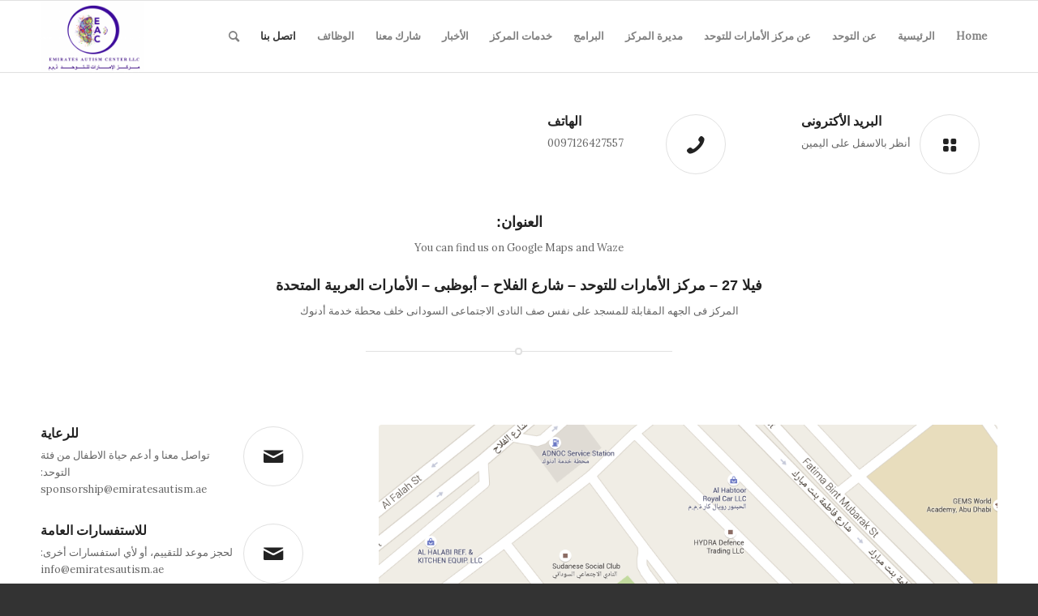

--- FILE ---
content_type: text/html; charset=UTF-8
request_url: http://emiratesautism.ae/ar/contact-us-ar/
body_size: 42668
content:
<!DOCTYPE html>
<html dir="rtl" lang="ar" class="html_stretched responsive av-preloader-disabled  html_header_top html_logo_left html_main_nav_header html_menu_right html_slim html_header_sticky html_header_shrinking html_mobile_menu_phone html_header_searchicon html_content_align_center html_header_unstick_top_disabled html_header_stretch_disabled html_av-overlay-side html_av-overlay-side-classic html_av-submenu-noclone html_entry_id_682 av-cookies-no-cookie-consent av-default-lightbox av-no-preview html_text_menu_active av-mobile-menu-switch-default">
<head>
<meta charset="UTF-8" />
<meta name="robots" content="index, follow" />


<!-- mobile setting -->
<meta name="viewport" content="width=device-width, initial-scale=1">

<!-- Scripts/CSS and wp_head hook -->
<title>اتصل بنا &#8211; EAC</title>
<meta name='robots' content='max-image-preview:large' />
<link rel="alternate" href="http://emiratesautism.ae/contact-us/" hreflang="en" />
<link rel="alternate" href="http://emiratesautism.ae/ar/contact-us-ar/" hreflang="ar" />
<link rel="alternate" type="application/rss+xml" title="EAC &laquo; الخلاصة" href="http://emiratesautism.ae/ar/feed/" />
<link rel="alternate" type="application/rss+xml" title="EAC &laquo; خلاصة التعليقات" href="http://emiratesautism.ae/ar/comments/feed/" />
<link rel="alternate" type="text/calendar" title="EAC &raquo; iCal Feed" href="http://emiratesautism.ae/events/?ical=1" />

<!-- google webfont font replacement -->

			<script type='text/javascript'>

				(function() {

					/*	check if webfonts are disabled by user setting via cookie - or user must opt in.	*/
					var html = document.getElementsByTagName('html')[0];
					var cookie_check = html.className.indexOf('av-cookies-needs-opt-in') >= 0 || html.className.indexOf('av-cookies-can-opt-out') >= 0;
					var allow_continue = true;
					var silent_accept_cookie = html.className.indexOf('av-cookies-user-silent-accept') >= 0;

					if( cookie_check && ! silent_accept_cookie )
					{
						if( ! document.cookie.match(/aviaCookieConsent/) || html.className.indexOf('av-cookies-session-refused') >= 0 )
						{
							allow_continue = false;
						}
						else
						{
							if( ! document.cookie.match(/aviaPrivacyRefuseCookiesHideBar/) )
							{
								allow_continue = false;
							}
							else if( ! document.cookie.match(/aviaPrivacyEssentialCookiesEnabled/) )
							{
								allow_continue = false;
							}
							else if( document.cookie.match(/aviaPrivacyGoogleWebfontsDisabled/) )
							{
								allow_continue = false;
							}
						}
					}

					if( allow_continue )
					{
						var f = document.createElement('link');

						f.type 	= 'text/css';
						f.rel 	= 'stylesheet';
						f.href 	= '//fonts.googleapis.com/css?family=Lora&display=auto';
						f.id 	= 'avia-google-webfont';

						document.getElementsByTagName('head')[0].appendChild(f);
					}
				})();

			</script>
			<script type="text/javascript">
/* <![CDATA[ */
window._wpemojiSettings = {"baseUrl":"https:\/\/s.w.org\/images\/core\/emoji\/15.0.3\/72x72\/","ext":".png","svgUrl":"https:\/\/s.w.org\/images\/core\/emoji\/15.0.3\/svg\/","svgExt":".svg","source":{"concatemoji":"http:\/\/emiratesautism.ae\/wp-includes\/js\/wp-emoji-release.min.js?ver=6.5.7"}};
/*! This file is auto-generated */
!function(i,n){var o,s,e;function c(e){try{var t={supportTests:e,timestamp:(new Date).valueOf()};sessionStorage.setItem(o,JSON.stringify(t))}catch(e){}}function p(e,t,n){e.clearRect(0,0,e.canvas.width,e.canvas.height),e.fillText(t,0,0);var t=new Uint32Array(e.getImageData(0,0,e.canvas.width,e.canvas.height).data),r=(e.clearRect(0,0,e.canvas.width,e.canvas.height),e.fillText(n,0,0),new Uint32Array(e.getImageData(0,0,e.canvas.width,e.canvas.height).data));return t.every(function(e,t){return e===r[t]})}function u(e,t,n){switch(t){case"flag":return n(e,"\ud83c\udff3\ufe0f\u200d\u26a7\ufe0f","\ud83c\udff3\ufe0f\u200b\u26a7\ufe0f")?!1:!n(e,"\ud83c\uddfa\ud83c\uddf3","\ud83c\uddfa\u200b\ud83c\uddf3")&&!n(e,"\ud83c\udff4\udb40\udc67\udb40\udc62\udb40\udc65\udb40\udc6e\udb40\udc67\udb40\udc7f","\ud83c\udff4\u200b\udb40\udc67\u200b\udb40\udc62\u200b\udb40\udc65\u200b\udb40\udc6e\u200b\udb40\udc67\u200b\udb40\udc7f");case"emoji":return!n(e,"\ud83d\udc26\u200d\u2b1b","\ud83d\udc26\u200b\u2b1b")}return!1}function f(e,t,n){var r="undefined"!=typeof WorkerGlobalScope&&self instanceof WorkerGlobalScope?new OffscreenCanvas(300,150):i.createElement("canvas"),a=r.getContext("2d",{willReadFrequently:!0}),o=(a.textBaseline="top",a.font="600 32px Arial",{});return e.forEach(function(e){o[e]=t(a,e,n)}),o}function t(e){var t=i.createElement("script");t.src=e,t.defer=!0,i.head.appendChild(t)}"undefined"!=typeof Promise&&(o="wpEmojiSettingsSupports",s=["flag","emoji"],n.supports={everything:!0,everythingExceptFlag:!0},e=new Promise(function(e){i.addEventListener("DOMContentLoaded",e,{once:!0})}),new Promise(function(t){var n=function(){try{var e=JSON.parse(sessionStorage.getItem(o));if("object"==typeof e&&"number"==typeof e.timestamp&&(new Date).valueOf()<e.timestamp+604800&&"object"==typeof e.supportTests)return e.supportTests}catch(e){}return null}();if(!n){if("undefined"!=typeof Worker&&"undefined"!=typeof OffscreenCanvas&&"undefined"!=typeof URL&&URL.createObjectURL&&"undefined"!=typeof Blob)try{var e="postMessage("+f.toString()+"("+[JSON.stringify(s),u.toString(),p.toString()].join(",")+"));",r=new Blob([e],{type:"text/javascript"}),a=new Worker(URL.createObjectURL(r),{name:"wpTestEmojiSupports"});return void(a.onmessage=function(e){c(n=e.data),a.terminate(),t(n)})}catch(e){}c(n=f(s,u,p))}t(n)}).then(function(e){for(var t in e)n.supports[t]=e[t],n.supports.everything=n.supports.everything&&n.supports[t],"flag"!==t&&(n.supports.everythingExceptFlag=n.supports.everythingExceptFlag&&n.supports[t]);n.supports.everythingExceptFlag=n.supports.everythingExceptFlag&&!n.supports.flag,n.DOMReady=!1,n.readyCallback=function(){n.DOMReady=!0}}).then(function(){return e}).then(function(){var e;n.supports.everything||(n.readyCallback(),(e=n.source||{}).concatemoji?t(e.concatemoji):e.wpemoji&&e.twemoji&&(t(e.twemoji),t(e.wpemoji)))}))}((window,document),window._wpemojiSettings);
/* ]]> */
</script>
<link rel='stylesheet' id='tribe-common-skeleton-style-css' href='http://emiratesautism.ae/wp-content/plugins/the-events-calendar/common/src/resources/css/common-skeleton.min.css?ver=4.13.0.1' type='text/css' media='all' />
<link rel='stylesheet' id='tribe-tooltip-css' href='http://emiratesautism.ae/wp-content/plugins/the-events-calendar/common/src/resources/css/tooltip.min.css?ver=4.13.0.1' type='text/css' media='all' />
<style id='wp-emoji-styles-inline-css' type='text/css'>

	img.wp-smiley, img.emoji {
		display: inline !important;
		border: none !important;
		box-shadow: none !important;
		height: 1em !important;
		width: 1em !important;
		margin: 0 0.07em !important;
		vertical-align: -0.1em !important;
		background: none !important;
		padding: 0 !important;
	}
</style>
<link rel='stylesheet' id='wp-block-library-rtl-css' href='http://emiratesautism.ae/wp-includes/css/dist/block-library/style-rtl.min.css?ver=6.5.7' type='text/css' media='all' />
<style id='classic-theme-styles-inline-css' type='text/css'>
/*! This file is auto-generated */
.wp-block-button__link{color:#fff;background-color:#32373c;border-radius:9999px;box-shadow:none;text-decoration:none;padding:calc(.667em + 2px) calc(1.333em + 2px);font-size:1.125em}.wp-block-file__button{background:#32373c;color:#fff;text-decoration:none}
</style>
<style id='global-styles-inline-css' type='text/css'>
body{--wp--preset--color--black: #000000;--wp--preset--color--cyan-bluish-gray: #abb8c3;--wp--preset--color--white: #ffffff;--wp--preset--color--pale-pink: #f78da7;--wp--preset--color--vivid-red: #cf2e2e;--wp--preset--color--luminous-vivid-orange: #ff6900;--wp--preset--color--luminous-vivid-amber: #fcb900;--wp--preset--color--light-green-cyan: #7bdcb5;--wp--preset--color--vivid-green-cyan: #00d084;--wp--preset--color--pale-cyan-blue: #8ed1fc;--wp--preset--color--vivid-cyan-blue: #0693e3;--wp--preset--color--vivid-purple: #9b51e0;--wp--preset--gradient--vivid-cyan-blue-to-vivid-purple: linear-gradient(135deg,rgba(6,147,227,1) 0%,rgb(155,81,224) 100%);--wp--preset--gradient--light-green-cyan-to-vivid-green-cyan: linear-gradient(135deg,rgb(122,220,180) 0%,rgb(0,208,130) 100%);--wp--preset--gradient--luminous-vivid-amber-to-luminous-vivid-orange: linear-gradient(135deg,rgba(252,185,0,1) 0%,rgba(255,105,0,1) 100%);--wp--preset--gradient--luminous-vivid-orange-to-vivid-red: linear-gradient(135deg,rgba(255,105,0,1) 0%,rgb(207,46,46) 100%);--wp--preset--gradient--very-light-gray-to-cyan-bluish-gray: linear-gradient(135deg,rgb(238,238,238) 0%,rgb(169,184,195) 100%);--wp--preset--gradient--cool-to-warm-spectrum: linear-gradient(135deg,rgb(74,234,220) 0%,rgb(151,120,209) 20%,rgb(207,42,186) 40%,rgb(238,44,130) 60%,rgb(251,105,98) 80%,rgb(254,248,76) 100%);--wp--preset--gradient--blush-light-purple: linear-gradient(135deg,rgb(255,206,236) 0%,rgb(152,150,240) 100%);--wp--preset--gradient--blush-bordeaux: linear-gradient(135deg,rgb(254,205,165) 0%,rgb(254,45,45) 50%,rgb(107,0,62) 100%);--wp--preset--gradient--luminous-dusk: linear-gradient(135deg,rgb(255,203,112) 0%,rgb(199,81,192) 50%,rgb(65,88,208) 100%);--wp--preset--gradient--pale-ocean: linear-gradient(135deg,rgb(255,245,203) 0%,rgb(182,227,212) 50%,rgb(51,167,181) 100%);--wp--preset--gradient--electric-grass: linear-gradient(135deg,rgb(202,248,128) 0%,rgb(113,206,126) 100%);--wp--preset--gradient--midnight: linear-gradient(135deg,rgb(2,3,129) 0%,rgb(40,116,252) 100%);--wp--preset--font-size--small: 13px;--wp--preset--font-size--medium: 20px;--wp--preset--font-size--large: 36px;--wp--preset--font-size--x-large: 42px;--wp--preset--spacing--20: 0.44rem;--wp--preset--spacing--30: 0.67rem;--wp--preset--spacing--40: 1rem;--wp--preset--spacing--50: 1.5rem;--wp--preset--spacing--60: 2.25rem;--wp--preset--spacing--70: 3.38rem;--wp--preset--spacing--80: 5.06rem;--wp--preset--shadow--natural: 6px 6px 9px rgba(0, 0, 0, 0.2);--wp--preset--shadow--deep: 12px 12px 50px rgba(0, 0, 0, 0.4);--wp--preset--shadow--sharp: 6px 6px 0px rgba(0, 0, 0, 0.2);--wp--preset--shadow--outlined: 6px 6px 0px -3px rgba(255, 255, 255, 1), 6px 6px rgba(0, 0, 0, 1);--wp--preset--shadow--crisp: 6px 6px 0px rgba(0, 0, 0, 1);}:where(.is-layout-flex){gap: 0.5em;}:where(.is-layout-grid){gap: 0.5em;}body .is-layout-flex{display: flex;}body .is-layout-flex{flex-wrap: wrap;align-items: center;}body .is-layout-flex > *{margin: 0;}body .is-layout-grid{display: grid;}body .is-layout-grid > *{margin: 0;}:where(.wp-block-columns.is-layout-flex){gap: 2em;}:where(.wp-block-columns.is-layout-grid){gap: 2em;}:where(.wp-block-post-template.is-layout-flex){gap: 1.25em;}:where(.wp-block-post-template.is-layout-grid){gap: 1.25em;}.has-black-color{color: var(--wp--preset--color--black) !important;}.has-cyan-bluish-gray-color{color: var(--wp--preset--color--cyan-bluish-gray) !important;}.has-white-color{color: var(--wp--preset--color--white) !important;}.has-pale-pink-color{color: var(--wp--preset--color--pale-pink) !important;}.has-vivid-red-color{color: var(--wp--preset--color--vivid-red) !important;}.has-luminous-vivid-orange-color{color: var(--wp--preset--color--luminous-vivid-orange) !important;}.has-luminous-vivid-amber-color{color: var(--wp--preset--color--luminous-vivid-amber) !important;}.has-light-green-cyan-color{color: var(--wp--preset--color--light-green-cyan) !important;}.has-vivid-green-cyan-color{color: var(--wp--preset--color--vivid-green-cyan) !important;}.has-pale-cyan-blue-color{color: var(--wp--preset--color--pale-cyan-blue) !important;}.has-vivid-cyan-blue-color{color: var(--wp--preset--color--vivid-cyan-blue) !important;}.has-vivid-purple-color{color: var(--wp--preset--color--vivid-purple) !important;}.has-black-background-color{background-color: var(--wp--preset--color--black) !important;}.has-cyan-bluish-gray-background-color{background-color: var(--wp--preset--color--cyan-bluish-gray) !important;}.has-white-background-color{background-color: var(--wp--preset--color--white) !important;}.has-pale-pink-background-color{background-color: var(--wp--preset--color--pale-pink) !important;}.has-vivid-red-background-color{background-color: var(--wp--preset--color--vivid-red) !important;}.has-luminous-vivid-orange-background-color{background-color: var(--wp--preset--color--luminous-vivid-orange) !important;}.has-luminous-vivid-amber-background-color{background-color: var(--wp--preset--color--luminous-vivid-amber) !important;}.has-light-green-cyan-background-color{background-color: var(--wp--preset--color--light-green-cyan) !important;}.has-vivid-green-cyan-background-color{background-color: var(--wp--preset--color--vivid-green-cyan) !important;}.has-pale-cyan-blue-background-color{background-color: var(--wp--preset--color--pale-cyan-blue) !important;}.has-vivid-cyan-blue-background-color{background-color: var(--wp--preset--color--vivid-cyan-blue) !important;}.has-vivid-purple-background-color{background-color: var(--wp--preset--color--vivid-purple) !important;}.has-black-border-color{border-color: var(--wp--preset--color--black) !important;}.has-cyan-bluish-gray-border-color{border-color: var(--wp--preset--color--cyan-bluish-gray) !important;}.has-white-border-color{border-color: var(--wp--preset--color--white) !important;}.has-pale-pink-border-color{border-color: var(--wp--preset--color--pale-pink) !important;}.has-vivid-red-border-color{border-color: var(--wp--preset--color--vivid-red) !important;}.has-luminous-vivid-orange-border-color{border-color: var(--wp--preset--color--luminous-vivid-orange) !important;}.has-luminous-vivid-amber-border-color{border-color: var(--wp--preset--color--luminous-vivid-amber) !important;}.has-light-green-cyan-border-color{border-color: var(--wp--preset--color--light-green-cyan) !important;}.has-vivid-green-cyan-border-color{border-color: var(--wp--preset--color--vivid-green-cyan) !important;}.has-pale-cyan-blue-border-color{border-color: var(--wp--preset--color--pale-cyan-blue) !important;}.has-vivid-cyan-blue-border-color{border-color: var(--wp--preset--color--vivid-cyan-blue) !important;}.has-vivid-purple-border-color{border-color: var(--wp--preset--color--vivid-purple) !important;}.has-vivid-cyan-blue-to-vivid-purple-gradient-background{background: var(--wp--preset--gradient--vivid-cyan-blue-to-vivid-purple) !important;}.has-light-green-cyan-to-vivid-green-cyan-gradient-background{background: var(--wp--preset--gradient--light-green-cyan-to-vivid-green-cyan) !important;}.has-luminous-vivid-amber-to-luminous-vivid-orange-gradient-background{background: var(--wp--preset--gradient--luminous-vivid-amber-to-luminous-vivid-orange) !important;}.has-luminous-vivid-orange-to-vivid-red-gradient-background{background: var(--wp--preset--gradient--luminous-vivid-orange-to-vivid-red) !important;}.has-very-light-gray-to-cyan-bluish-gray-gradient-background{background: var(--wp--preset--gradient--very-light-gray-to-cyan-bluish-gray) !important;}.has-cool-to-warm-spectrum-gradient-background{background: var(--wp--preset--gradient--cool-to-warm-spectrum) !important;}.has-blush-light-purple-gradient-background{background: var(--wp--preset--gradient--blush-light-purple) !important;}.has-blush-bordeaux-gradient-background{background: var(--wp--preset--gradient--blush-bordeaux) !important;}.has-luminous-dusk-gradient-background{background: var(--wp--preset--gradient--luminous-dusk) !important;}.has-pale-ocean-gradient-background{background: var(--wp--preset--gradient--pale-ocean) !important;}.has-electric-grass-gradient-background{background: var(--wp--preset--gradient--electric-grass) !important;}.has-midnight-gradient-background{background: var(--wp--preset--gradient--midnight) !important;}.has-small-font-size{font-size: var(--wp--preset--font-size--small) !important;}.has-medium-font-size{font-size: var(--wp--preset--font-size--medium) !important;}.has-large-font-size{font-size: var(--wp--preset--font-size--large) !important;}.has-x-large-font-size{font-size: var(--wp--preset--font-size--x-large) !important;}
.wp-block-navigation a:where(:not(.wp-element-button)){color: inherit;}
:where(.wp-block-post-template.is-layout-flex){gap: 1.25em;}:where(.wp-block-post-template.is-layout-grid){gap: 1.25em;}
:where(.wp-block-columns.is-layout-flex){gap: 2em;}:where(.wp-block-columns.is-layout-grid){gap: 2em;}
.wp-block-pullquote{font-size: 1.5em;line-height: 1.6;}
</style>
<link rel='stylesheet' id='bootstrap-css' href='http://emiratesautism.ae/wp-content/plugins/ultimate-timeline/assets/css/bootstrap.min.css?ver=6.5.7' type='text/css' media='all' />
<link rel='stylesheet' id='ultimate-timeline-css' href='http://emiratesautism.ae/wp-content/plugins/ultimate-timeline/assets/css/ultimate-timeline.css?ver=6.5.7' type='text/css' media='all' />
<link rel='stylesheet' id='timeline-css' href='http://emiratesautism.ae/wp-content/plugins/ultimate-timeline/public/inc/css/timeline_view.css?ver=6.5.7' type='text/css' media='all' />
<link rel='stylesheet' id='wp-job-manager-applications-frontend-css' href='http://emiratesautism.ae/wp-content/plugins/wp-job-manager-applications/assets/css/frontend.css?ver=6.5.7' type='text/css' media='all' />
<link rel='stylesheet' id='wp-job-manager-job-listings-css' href='http://emiratesautism.ae/wp-content/plugins/wp-job-manager/assets/dist/css/job-listings.css?ver=d866e43503c5e047c6b0be0a9557cf8e' type='text/css' media='all' />
<link rel='stylesheet' id='avia-merged-styles-css' href='http://emiratesautism.ae/wp-content/uploads/dynamic_avia/avia-merged-styles-177ce83fea2b17be707e0f089b3c735b---67755052a5f43.css' type='text/css' media='all' />
<link rel='stylesheet' id='avia-single-post-682-css' href='http://emiratesautism.ae/wp-content/uploads/avia_posts_css/post-682.css?ver=ver-1735754030' type='text/css' media='all' />
<script type="text/javascript" src="http://emiratesautism.ae/wp-includes/js/jquery/jquery.min.js?ver=3.7.1" id="jquery-core-js"></script>
<script type="text/javascript" src="http://emiratesautism.ae/wp-includes/js/jquery/jquery-migrate.min.js?ver=3.4.1" id="jquery-migrate-js"></script>
<script type="text/javascript" src="http://emiratesautism.ae/wp-content/plugins/ultimate-timeline/includes/fa-icons/js/min/awesome.js?ver=6.5.7" id="font-awesome-js"></script>
<link rel="https://api.w.org/" href="http://emiratesautism.ae/wp-json/" /><link rel="alternate" type="application/json" href="http://emiratesautism.ae/wp-json/wp/v2/pages/682" /><link rel="EditURI" type="application/rsd+xml" title="RSD" href="http://emiratesautism.ae/xmlrpc.php?rsd" />
<meta name="generator" content="WordPress 6.5.7" />
<link rel="canonical" href="http://emiratesautism.ae/ar/contact-us-ar/" />
<link rel='shortlink' href='http://emiratesautism.ae/?p=682' />
<link rel="alternate" type="application/json+oembed" href="http://emiratesautism.ae/wp-json/oembed/1.0/embed?url=http%3A%2F%2Femiratesautism.ae%2Far%2Fcontact-us-ar%2F" />
<link rel="alternate" type="text/xml+oembed" href="http://emiratesautism.ae/wp-json/oembed/1.0/embed?url=http%3A%2F%2Femiratesautism.ae%2Far%2Fcontact-us-ar%2F&#038;format=xml" />
<script type="text/javascript">
(function(url){
	if(/(?:Chrome\/26\.0\.1410\.63 Safari\/537\.31|WordfenceTestMonBot)/.test(navigator.userAgent)){ return; }
	var addEvent = function(evt, handler) {
		if (window.addEventListener) {
			document.addEventListener(evt, handler, false);
		} else if (window.attachEvent) {
			document.attachEvent('on' + evt, handler);
		}
	};
	var removeEvent = function(evt, handler) {
		if (window.removeEventListener) {
			document.removeEventListener(evt, handler, false);
		} else if (window.detachEvent) {
			document.detachEvent('on' + evt, handler);
		}
	};
	var evts = 'contextmenu dblclick drag dragend dragenter dragleave dragover dragstart drop keydown keypress keyup mousedown mousemove mouseout mouseover mouseup mousewheel scroll'.split(' ');
	var logHuman = function() {
		if (window.wfLogHumanRan) { return; }
		window.wfLogHumanRan = true;
		var wfscr = document.createElement('script');
		wfscr.type = 'text/javascript';
		wfscr.async = true;
		wfscr.src = url + '&r=' + Math.random();
		(document.getElementsByTagName('head')[0]||document.getElementsByTagName('body')[0]).appendChild(wfscr);
		for (var i = 0; i < evts.length; i++) {
			removeEvent(evts[i], logHuman);
		}
	};
	for (var i = 0; i < evts.length; i++) {
		addEvent(evts[i], logHuman);
	}
})('//emiratesautism.ae/?wordfence_lh=1&hid=65354C6E627A84DCE5DBB5FDF8495B7B');
</script><meta name="tec-api-version" content="v1"><meta name="tec-api-origin" content="http://emiratesautism.ae"><link rel="https://theeventscalendar.com/" href="http://emiratesautism.ae/wp-json/tribe/events/v1/" /><link rel="profile" href="http://gmpg.org/xfn/11" />
<link rel="alternate" type="application/rss+xml" title="EAC RSS2 Feed" href="http://emiratesautism.ae/ar/feed/" />
<link rel="pingback" href="http://emiratesautism.ae/xmlrpc.php" />
<!--[if lt IE 9]><script src="http://emiratesautism.ae/wp-content/themes/enfold/js/html5shiv.js"></script><![endif]-->

<style type="text/css">.recentcomments a{display:inline !important;padding:0 !important;margin:0 !important;}</style>
<!-- To speed up the rendering and to display the site as fast as possible to the user we include some styles and scripts for above the fold content inline -->
<script type="text/javascript">'use strict';var avia_is_mobile=!1;if(/Android|webOS|iPhone|iPad|iPod|BlackBerry|IEMobile|Opera Mini/i.test(navigator.userAgent)&&'ontouchstart' in document.documentElement){avia_is_mobile=!0;document.documentElement.className+=' avia_mobile '}
else{document.documentElement.className+=' avia_desktop '};document.documentElement.className+=' js_active ';(function(){var e=['-webkit-','-moz-','-ms-',''],n='';for(var t in e){if(e[t]+'transform' in document.documentElement.style){document.documentElement.className+=' avia_transform ';n=e[t]+'transform'};if(e[t]+'perspective' in document.documentElement.style){document.documentElement.className+=' avia_transform3d '}};if(typeof document.getElementsByClassName=='function'&&typeof document.documentElement.getBoundingClientRect=='function'&&avia_is_mobile==!1){if(n&&window.innerHeight>0){setTimeout(function(){var e=0,o={},a=0,t=document.getElementsByClassName('av-parallax'),i=window.pageYOffset||document.documentElement.scrollTop;for(e=0;e<t.length;e++){t[e].style.top='0px';o=t[e].getBoundingClientRect();a=Math.ceil((window.innerHeight+i-o.top)*0.3);t[e].style[n]='translate(0px, '+a+'px)';t[e].style.top='auto';t[e].className+=' enabled-parallax '}},50)}}})();</script><!-- Clicky Web Analytics - https://clicky.com, WordPress Plugin by Yoast - https://yoast.com/wordpress/plugins/clicky/ --><script type='text/javascript'>
	function clicky_gc(name) {
		var ca = document.cookie.split(';');
		for (var i in ca) {
			if (ca[i].indexOf(name + '=') != -1) {
				return decodeURIComponent(ca[i].split('=')[1]);
			}
		}
		return '';
	}
	var username_check = clicky_gc('"comment_author_c72b26c35c9474b6a8c3c9eaf930480a"');
	if (username_check) var clicky_custom_session = {username: username_check};
</script>
<script>
	
	var clicky_site_ids = clicky_site_ids || [];
	clicky_site_ids.push("100936650");
</script>
<script async src="//static.getclicky.com/js"></script><style type='text/css'>
@font-face {font-family: 'entypo-fontello'; font-weight: normal; font-style: normal; font-display: auto;
src: url('http://emiratesautism.ae/wp-content/themes/enfold/config-templatebuilder/avia-template-builder/assets/fonts/entypo-fontello.woff2') format('woff2'),
url('http://emiratesautism.ae/wp-content/themes/enfold/config-templatebuilder/avia-template-builder/assets/fonts/entypo-fontello.woff') format('woff'),
url('http://emiratesautism.ae/wp-content/themes/enfold/config-templatebuilder/avia-template-builder/assets/fonts/entypo-fontello.ttf') format('truetype'),
url('http://emiratesautism.ae/wp-content/themes/enfold/config-templatebuilder/avia-template-builder/assets/fonts/entypo-fontello.svg#entypo-fontello') format('svg'),
url('http://emiratesautism.ae/wp-content/themes/enfold/config-templatebuilder/avia-template-builder/assets/fonts/entypo-fontello.eot'),
url('http://emiratesautism.ae/wp-content/themes/enfold/config-templatebuilder/avia-template-builder/assets/fonts/entypo-fontello.eot?#iefix') format('embedded-opentype');
} #top .avia-font-entypo-fontello, body .avia-font-entypo-fontello, html body [data-av_iconfont='entypo-fontello']:before{ font-family: 'entypo-fontello'; }
</style>

<!--
Debugging Info for Theme support: 

Theme: Enfold
Version: 4.9.2.1
Installed: enfold
AviaFramework Version: 5.0
AviaBuilder Version: 4.8
aviaElementManager Version: 1.0.1
ML:128-PU:36-PLA:12
WP:6.5.7
Compress: CSS:all theme files - JS:all theme files
Updates: disabled
PLAu:11
-->
</head>

<body id="top" class="rtl page-template-default page page-id-682 stretched rtl_columns av-curtain-numeric verdana-websave verdana lora tribe-no-js avia-responsive-images-support enfold" itemscope="itemscope" itemtype="https://schema.org/WebPage" >

	
	<div id='wrap_all'>

	
<header id='header' class='all_colors header_color light_bg_color  av_header_top av_logo_left av_main_nav_header av_menu_right av_slim av_header_sticky av_header_shrinking av_header_stretch_disabled av_mobile_menu_phone av_header_searchicon av_header_unstick_top_disabled av_bottom_nav_disabled  av_header_border_disabled'  role="banner" itemscope="itemscope" itemtype="https://schema.org/WPHeader" >

		<div  id='header_main' class='container_wrap container_wrap_logo'>

        <div class='container av-logo-container'><div class='inner-container'><span class='logo avia-standard-logo'><a href='http://emiratesautism.ae/ar/' class=''><img src="http://emiratesautism.ae/wp-content/uploads/2022/04/Screen-Shot-2022-04-18-at-12.29.34-AM-300x206.png" height="100" width="300" alt='EAC' title='' /></a></span><nav class='main_menu' data-selectname='Select a page'  role="navigation" itemscope="itemscope" itemtype="https://schema.org/SiteNavigationElement" ><div class='avia-menu fallback_menu av-main-nav-wrap'><ul id='avia-menu' class='menu avia_mega av-main-nav'><li class='menu-item'><a href='http://emiratesautism.ae/ar'>Home</a></li><li class="page_item menu-item page-item-583"><a href="http://emiratesautism.ae/ar/home-ar/">الرئيسية</a></li>
<li class="page_item menu-item page-item-603"><a href="http://emiratesautism.ae/ar/about-autism-ar/">عن التوحد</a></li>
<li class="page_item menu-item page-item-608"><a href="http://emiratesautism.ae/ar/about-emirates-autism-center-ar/">عن مركز الأمارات للتوحد</a></li>
<li class="page_item menu-item page-item-615"><a href="http://emiratesautism.ae/ar/managing-director-ar/">مديرة المركز</a></li>
<li class="page_item menu-item page-item-624"><a href="http://emiratesautism.ae/ar/programs-ar/">البرامج</a></li>
<li class="page_item menu-item page-item-650"><a href="http://emiratesautism.ae/ar/services-ar/">خدمات المركز</a></li>
<li class="page_item menu-item page-item-655"><a href="http://emiratesautism.ae/ar/news-ar/">الأخبار</a></li>
<li class="page_item menu-item page-item-664"><a href="http://emiratesautism.ae/ar/get-involved-ar/">شارك معنا</a></li>
<li class="page_item menu-item page-item-671"><a href="http://emiratesautism.ae/ar/jobs-ar/">الوظائف</a></li>
<li class="page_item menu-item page-item-682 current_page_item menu-item"><a href="http://emiratesautism.ae/ar/contact-us-ar/" aria-current="page">اتصل بنا</a></li>
<li id="menu-item-search" class="noMobile menu-item menu-item-search-dropdown menu-item-avia-special" role="menuitem"><a aria-label="ابحث" href="?s=" rel="nofollow" data-avia-search-tooltip="

&lt;form role=&quot;search&quot; action=&quot;http://emiratesautism.ae/ar/&quot; id=&quot;searchform&quot; method=&quot;get&quot; class=&quot;&quot;&gt;
	&lt;div&gt;
		&lt;input type=&quot;submit&quot; value=&quot;&quot; id=&quot;searchsubmit&quot; class=&quot;button avia-font-entypo-fontello&quot; /&gt;
		&lt;input type=&quot;text&quot; id=&quot;s&quot; name=&quot;s&quot; value=&quot;&quot; placeholder='ابحث' /&gt;
			&lt;/div&gt;
&lt;/form&gt;
" aria-hidden='false' data-av_icon='' data-av_iconfont='entypo-fontello'><span class="avia_hidden_link_text">ابحث</span></a></li><li class="av-burger-menu-main menu-item-avia-special ">
	        			<a href="#" aria-label="Menu" aria-hidden="false">
							<span class="av-hamburger av-hamburger--spin av-js-hamburger">
								<span class="av-hamburger-box">
						          <span class="av-hamburger-inner"></span>
						          <strong>Menu</strong>
								</span>
							</span>
							<span class="avia_hidden_link_text">Menu</span>
						</a>
	        		   </li></ul></div></nav></div> </div> 
		<!-- end container_wrap-->
		</div>
		<div class='header_bg'></div>

<!-- end header -->
</header>

	<div id='main' class='all_colors' data-scroll-offset='88'>

	<div   class='main_color container_wrap_first container_wrap fullsize'  ><div class='container av-section-cont-open' ><main  role="main" itemprop="mainContentOfPage"  class='template-page content  av-content-full alpha units'><div class='post-entry post-entry-type-page post-entry-682'><div class='entry-content-wrapper clearfix'><div class='flex_column av-2dyg7u-aac185df04894342f8f2207e9b083b1b av_one_fourth  avia-builder-el-0  el_before_av_one_fourth  avia-builder-el-first  first flex_column_div av-zero-column-padding '   ><article  class='iconbox iconbox_left_content av-2akfgy-8b1cafdb7b61a683fcb10ad2e0391179  avia-builder-el-1  avia-builder-el-no-sibling '  itemscope="itemscope" itemtype="https://schema.org/CreativeWork" ><div class="iconbox_icon heading-color" aria-hidden='true' data-av_icon='' data-av_iconfont='entypo-fontello'></div><div class="iconbox_content"><header class="entry-content-header"><h3 class='iconbox_content_title '  itemprop="headline" >البريد الأكترونى</h3></header><div class='iconbox_content_container '  itemprop="text" ><p>أنظر بالاسفل على اليمين</p>
</div></div><footer class="entry-footer"></footer></article></div>

<div class='flex_column av-2581jm-7abebbd9fb676cd42952977d6c35e97a av_one_fourth  avia-builder-el-2  el_after_av_one_fourth  el_before_av_one_full  flex_column_div av-zero-column-padding '   ><article  class='iconbox iconbox_left_content av-1uy9te-88c8804896d9c5f25bc1bf94ba9a46bf  avia-builder-el-3  avia-builder-el-no-sibling '  itemscope="itemscope" itemtype="https://schema.org/CreativeWork" ><div class="iconbox_icon heading-color" aria-hidden='true' data-av_icon='' data-av_iconfont='entypo-fontello'></div><div class="iconbox_content"><header class="entry-content-header"><h3 class='iconbox_content_title '  itemprop="headline" >الهاتف</h3></header><div class='iconbox_content_container '  itemprop="text" ><p dir="rtl">0097126427557</p>
</div></div><footer class="entry-footer"></footer></article></div>

<div class='flex_column av-14p54i-22e08b857fb5670a202a90cc5971426e av_one_full  avia-builder-el-4  el_after_av_one_fourth  el_before_av_two_third  first flex_column_div av-zero-column-padding column-top-margin'   ><section  class='av_textblock_section av-utd96-1badd9c8ddab6a7446f90b188610e5a2'  itemscope="itemscope" itemtype="https://schema.org/CreativeWork" ><div class='avia_textblock'  itemprop="text" ><h4 style="text-align: center;">العنوان:</h4>
<p style="text-align: center;">You can find us on Google Maps and Waze</p>
<h4 style="text-align: center;">فيلا 27 &#8211; مركز الأمارات للتوحد &#8211; شارع الفلاح &#8211; أبوظبى &#8211; الأمارات العربية المتحدة</h4>
<p style="text-align: center;">المركز فى الجهه المقابلة للمسجد على نفس صف النادى الاجتماعى السودانى خلف محطة خدمة أدنوك</p>
</div></section>

<div  class='hr av-q0j16-f57c93d16d0100875ac1974e45ccef1f hr-short  avia-builder-el-6  el_after_av_textblock  avia-builder-el-last  hr-center'><span class='hr-inner '><span class="hr-inner-style"></span></span></div></div><div class='flex_column av-iw3ju-4d140adfae7595ea948d8baf8a7cd884 av_two_third  avia-builder-el-7  el_after_av_one_full  el_before_av_one_third  first flex_column_div av-zero-column-padding column-top-margin'   ><div  class='avia-image-container av-glcdu-9a406a006d8d144250b8253fcc447d28 av-styling- avia-align-center  avia-builder-el-8  avia-builder-el-no-sibling '  itemprop="image" itemscope="itemscope" itemtype="https://schema.org/ImageObject" ><div class="avia-image-container-inner"><div class="avia-image-overlay-wrap"><a href="http://emiratesautism.ae/wp-content/uploads/2016/02/0.png" data-srcset="http://emiratesautism.ae/wp-content/uploads/2016/02/0.png 970w, http://emiratesautism.ae/wp-content/uploads/2016/02/0-300x139.png 300w, http://emiratesautism.ae/wp-content/uploads/2016/02/0-768x355.png 768w, http://emiratesautism.ae/wp-content/uploads/2016/02/0-705x326.png 705w, http://emiratesautism.ae/wp-content/uploads/2016/02/0-450x208.png 450w" data-sizes="(max-width: 970px) 100vw, 970px" class='avia_image' ><img decoding="async" class='wp-image-72 avia-img-lazy-loading-not-72 avia_image' src="http://emiratesautism.ae/wp-content/uploads/2016/02/0.png" alt='' title=''  height="449" width="970"  itemprop="thumbnailUrl" srcset="http://emiratesautism.ae/wp-content/uploads/2016/02/0.png 970w, http://emiratesautism.ae/wp-content/uploads/2016/02/0-300x139.png 300w, http://emiratesautism.ae/wp-content/uploads/2016/02/0-768x355.png 768w, http://emiratesautism.ae/wp-content/uploads/2016/02/0-705x326.png 705w, http://emiratesautism.ae/wp-content/uploads/2016/02/0-450x208.png 450w" sizes="(max-width: 970px) 100vw, 970px" /></a></div></div></div></div>

<div class='flex_column av-b2p5e-f2fad7cbd623a385352a0f11773eea70 av_one_third  avia-builder-el-9  el_after_av_two_third  avia-builder-el-last  flex_column_div column-top-margin'   ><article  class='iconbox iconbox_left_content av-m5e2ixho-5e3072468c5e9e25e53017bb5b84e6fe  avia-builder-el-10  el_before_av_icon_box  avia-builder-el-first '  itemscope="itemscope" itemtype="https://schema.org/CreativeWork" ><div class="iconbox_icon heading-color" aria-hidden='true' data-av_icon='' data-av_iconfont='entypo-fontello'></div><div class="iconbox_content"><header class="entry-content-header"><h3 class='iconbox_content_title '  itemprop="headline" >للرعاية</h3></header><div class='iconbox_content_container '  itemprop="text" ><p dir="rtl">تواصل معنا و أدعم حياة الاطفال من فئة التوحد: sponsorship@emiratesautism.ae</p>
</div></div><footer class="entry-footer"></footer></article>

<article  class='iconbox iconbox_left_content av-m5e2kwar-ea655a70e83459c5c2e85037facd733c  avia-builder-el-11  el_after_av_icon_box  avia-builder-el-last '  itemscope="itemscope" itemtype="https://schema.org/CreativeWork" ><div class="iconbox_icon heading-color" aria-hidden='true' data-av_icon='' data-av_iconfont='entypo-fontello'></div><div class="iconbox_content"><header class="entry-content-header"><h3 class='iconbox_content_title '  itemprop="headline" >للاستفسارات العامة</h3></header><div class='iconbox_content_container '  itemprop="text" ><p dir="rtl">لحجز موعد للتقييم، أو لأي استفسارات أخرى: info@emiratesautism.ae</p>
<p dir="rtl">طلبات التوظيف تقبل فقط من خلال صفحة الوظائف.</p>
</div></div><footer class="entry-footer"></footer></article></div>

</div></div></main><!-- close content main element --> <!-- section close by builder template -->		</div><!--end builder template--></div><!-- close default .container_wrap element -->				<div class='container_wrap footer_color' id='footer'>

					<div class='container'>

						<div class='flex_column av_one_fourth  first el_before_av_one_fourth'>
			
			</div><div class='flex_column av_one_fourth  el_after_av_one_fourth el_before_av_one_fourth '>
		<section id="recent-posts-3" class="widget clearfix widget_recent_entries">
		<h3 class="widgettitle">أحدث المقالات</h3>
		<ul>
											<li>
					<a href="http://emiratesautism.ae/ar/bayt-visit-ar/">بيت.كوم يزور طلاب المركز</a>
									</li>
					</ul>

		<span class="seperator extralight-border"></span></section></div><div class='flex_column av_one_fourth  el_after_av_one_fourth el_before_av_one_fourth '><section id="tribe-events-list-widget-2" class="widget clearfix tribe-events-list-widget"><h3 class="widgettitle">المناسبات القادمة</h3>	<p>There are no upcoming الأحداث at this time.</p>
<span class="seperator extralight-border"></span></section></div><div class='flex_column av_one_fourth  el_after_av_one_fourth el_before_av_one_fourth '><section class="widget widget_archive"><h3 class='widgettitle'>أرشيف</h3><ul>	<li><a href='http://emiratesautism.ae/ar/2016/03/'>مارس 2016</a></li>
</ul><span class="seperator extralight-border"></span></section></div>
					</div>

				<!-- ####### END FOOTER CONTAINER ####### -->
				</div>

	

	
				<footer class='container_wrap socket_color' id='socket'  role="contentinfo" itemscope="itemscope" itemtype="https://schema.org/WPFooter" >
                    <div class='container'>

                        <span class='copyright'></span>

                        
                    </div>

	            <!-- ####### END SOCKET CONTAINER ####### -->
				</footer>


					<!-- end main -->
		</div>

		<!-- end wrap_all --></div>

<a href='#top' title='Scroll to top' id='scroll-top-link' aria-hidden='true' data-av_icon='' data-av_iconfont='entypo-fontello'><span class="avia_hidden_link_text">Scroll to top</span></a>

<div id="fb-root"></div>

		<script>
		( function ( body ) {
			'use strict';
			body.className = body.className.replace( /\btribe-no-js\b/, 'tribe-js' );
		} )( document.body );
		</script>
		
 <script type='text/javascript'>
 /* <![CDATA[ */  
var avia_framework_globals = avia_framework_globals || {};
    avia_framework_globals.frameworkUrl = 'http://emiratesautism.ae/wp-content/themes/enfold/framework/';
    avia_framework_globals.installedAt = 'http://emiratesautism.ae/wp-content/themes/enfold/';
    avia_framework_globals.ajaxurl = 'http://emiratesautism.ae/wp-admin/admin-ajax.php';
/* ]]> */ 
</script>
 
 <script> /* <![CDATA[ */var tribe_l10n_datatables = {"aria":{"sort_ascending":": activate to sort column ascending","sort_descending":": activate to sort column descending"},"length_menu":"Show _MENU_ entries","empty_table":"No data available in table","info":"Showing _START_ to _END_ of _TOTAL_ entries","info_empty":"Showing 0 to 0 of 0 entries","info_filtered":"(filtered from _MAX_ total entries)","zero_records":"No matching records found","search":"\u0628\u062d\u062b","all_selected_text":"All items on this page were selected. ","select_all_link":"Select all pages","clear_selection":"Clear Selection.","pagination":{"all":"All","next":"Next","previous":"Previous"},"select":{"rows":{"0":"","_":": Selected %d rows","1":": Selected 1 row"}},"datepicker":{"dayNames":["\u0627\u0644\u0623\u062d\u062f","\u0627\u0644\u0625\u062b\u0646\u064a\u0646","\u0627\u0644\u062b\u0644\u0627\u062b\u0627\u0621","\u0627\u0644\u0623\u0631\u0628\u0639\u0627\u0621","\u0627\u0644\u062e\u0645\u064a\u0633","\u0627\u0644\u062c\u0645\u0639\u0629","\u0627\u0644\u0633\u0628\u062a"],"dayNamesShort":["\u0627\u0644\u0623\u062d\u062f","\u0627\u0644\u0623\u062b\u0646\u064a\u0646","\u0627\u0644\u062b\u0644\u0627\u062b\u0627\u0621","\u0627\u0644\u0623\u0631\u0628\u0639\u0627\u0621","\u0627\u0644\u062e\u0645\u064a\u0633","\u0627\u0644\u062c\u0645\u0639\u0629","\u0627\u0644\u0633\u0628\u062a"],"dayNamesMin":["\u062f","\u0646","\u062b","\u0623\u0631\u0628","\u062e","\u062c","\u0633"],"monthNames":["\u064a\u0646\u0627\u064a\u0631","\u0641\u0628\u0631\u0627\u064a\u0631","\u0645\u0627\u0631\u0633","\u0623\u0628\u0631\u064a\u0644","\u0645\u0627\u064a\u0648","\u064a\u0648\u0646\u064a\u0648","\u064a\u0648\u0644\u064a\u0648","\u0623\u063a\u0633\u0637\u0633","\u0633\u0628\u062a\u0645\u0628\u0631","\u0623\u0643\u062a\u0648\u0628\u0631","\u0646\u0648\u0641\u0645\u0628\u0631","\u062f\u064a\u0633\u0645\u0628\u0631"],"monthNamesShort":["\u064a\u0646\u0627\u064a\u0631","\u0641\u0628\u0631\u0627\u064a\u0631","\u0645\u0627\u0631\u0633","\u0623\u0628\u0631\u064a\u0644","\u0645\u0627\u064a\u0648","\u064a\u0648\u0646\u064a\u0648","\u064a\u0648\u0644\u064a\u0648","\u0623\u063a\u0633\u0637\u0633","\u0633\u0628\u062a\u0645\u0628\u0631","\u0623\u0643\u062a\u0648\u0628\u0631","\u0646\u0648\u0641\u0645\u0628\u0631","\u062f\u064a\u0633\u0645\u0628\u0631"],"monthNamesMin":["\u064a\u0646\u0627\u064a\u0631","\u0641\u0628\u0631\u0627\u064a\u0631","\u0645\u0627\u0631\u0633","\u0623\u0628\u0631\u064a\u0644","\u0645\u0627\u064a\u0648","\u064a\u0648\u0646\u064a\u0648","\u064a\u0648\u0644\u064a\u0648","\u0623\u063a\u0633\u0637\u0633","\u0633\u0628\u062a\u0645\u0628\u0631","\u0623\u0643\u062a\u0648\u0628\u0631","\u0646\u0648\u0641\u0645\u0628\u0631","\u062f\u064a\u0633\u0645\u0628\u0631"],"nextText":"\u0627\u0644\u062a\u0627\u0644\u064a","prevText":"\u0627\u0644\u0633\u0627\u0628\u0642","currentText":"\u0627\u0644\u064a\u0648\u0645","closeText":"\u062a\u0645\u0651","today":"\u0627\u0644\u064a\u0648\u0645","clear":"\u062a\u0641\u0631\u064a\u063a"}};/* ]]> */ </script><link rel='stylesheet' id='tribe-events-custom-jquery-styles-css' href='http://emiratesautism.ae/wp-content/plugins/the-events-calendar/vendor/jquery/smoothness/jquery-ui-1.8.23.custom.css?ver=5.5.0.1' type='text/css' media='all' />
<link rel='stylesheet' id='tribe-events-bootstrap-datepicker-css-css' href='http://emiratesautism.ae/wp-content/plugins/the-events-calendar/vendor/bootstrap-datepicker/css/bootstrap-datepicker.standalone.min.css?ver=5.5.0.1' type='text/css' media='all' />
<link rel='stylesheet' id='tribe-events-calendar-style-css' href='http://emiratesautism.ae/wp-content/plugins/the-events-calendar/src/resources/css/tribe-events-full.min.css?ver=5.5.0.1' type='text/css' media='all' />
<script type="text/javascript" src="http://emiratesautism.ae/wp-content/uploads/dynamic_avia/avia-footer-scripts-1526170a62e8ef6650e8fea599925e8b---625c990ece4b4.js" id="avia-footer-scripts-js"></script>
</body>
</html>


--- FILE ---
content_type: text/css
request_url: http://emiratesautism.ae/wp-content/uploads/avia_posts_css/post-682.css?ver=ver-1735754030
body_size: 969
content:
.flex_column.av-2dyg7u-aac185df04894342f8f2207e9b083b1b{
border-radius:0px 0px 0px 0px;
-webkit-border-radius:0px 0px 0px 0px;
-moz-border-radius:0px 0px 0px 0px;
}

.flex_column.av-2581jm-7abebbd9fb676cd42952977d6c35e97a{
border-radius:0px 0px 0px 0px;
-webkit-border-radius:0px 0px 0px 0px;
-moz-border-radius:0px 0px 0px 0px;
}

.flex_column.av-14p54i-22e08b857fb5670a202a90cc5971426e{
border-radius:0px 0px 0px 0px;
-webkit-border-radius:0px 0px 0px 0px;
-moz-border-radius:0px 0px 0px 0px;
}

.flex_column.av-iw3ju-4d140adfae7595ea948d8baf8a7cd884{
border-radius:0px 0px 0px 0px;
-webkit-border-radius:0px 0px 0px 0px;
-moz-border-radius:0px 0px 0px 0px;
}

.avia-image-container.av-glcdu-9a406a006d8d144250b8253fcc447d28 .av-image-caption-overlay-center{
color:#ffffff;
}

.flex_column.av-b2p5e-f2fad7cbd623a385352a0f11773eea70{
border-radius:0px 0px 0px 0px;
-webkit-border-radius:0px 0px 0px 0px;
-moz-border-radius:0px 0px 0px 0px;
padding:0px 0px 0px 0px;
}

